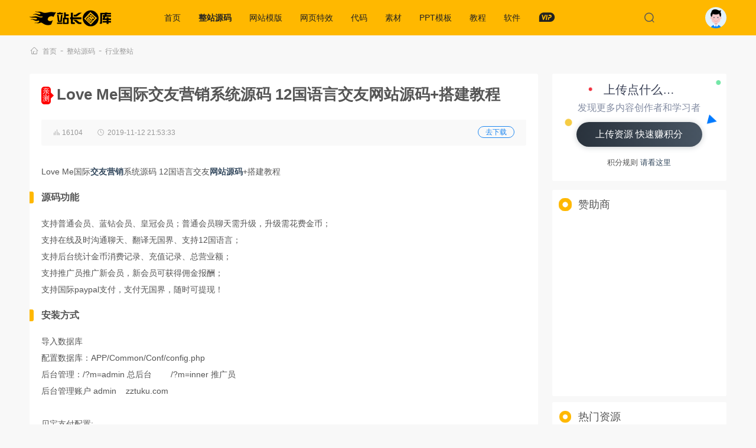

--- FILE ---
content_type: text/html; charset=utf-8
request_url: https://www.zztuku.com/detail-1083.html
body_size: 8318
content:
<!DOCTYPE html><html lang="zh-CN"><head><meta charset="UTF-8"><meta name="viewport" content="width=device-width, initial-scale=1.0"><link href="/favicon.ico" rel="icon"><title>Love Me国际交友营销系统源码 12国语言交友网站源码+搭建教程 - 行业整站 - 站长图库</title><meta name="description" content="Love Me国际交友营销系统源码 12国语言交友网站源码+搭建教程源码功能支持普通会员、蓝钻会员、皇冠会员；普通会员聊天需升级，升级需花费金币；支持在线及时沟通聊天、翻译无国界、支持12国语言；支持后台统计金币消费记录、充值记录、总营业额" /><meta name="keywords" content="国际交友,营销系统源码,交友网站源码" /><link rel="canonical" href="https://www.zztuku.com/detail-1083.html" /><link rel="stylesheet" href="/skin/v5/css/notiflix.min.css"><link rel="stylesheet" href="/skin/v5/css/tooltipster.bundle.min.css"><link rel="stylesheet" href="/skin/v5/css/app.css?1728355660"><!--[if lt IE 9]><script src="/skin/v5/js/html5shiv.js"></script><script src="/skin/v5/js/respond.min.js"></script><![endif]--></head><body onload="prettyPrint()"><header class="header"><div class="container"><div class="logo"><a href="/"><img src="/skin/v5/images/logo.png" alt="站长图库"></a></div><nav class="menu"><ul><li ><a href="/">首页</a></li><li class="action"><a href="/source" rel="category">整站源码</a><div class="sub"><a href="/company" target="_blank" rel="category">公司企业</a><a href="/mall" target="_blank" rel="category">商城购物</a><a href="/portal" target="_blank" rel="category">行业整站</a><a href="/article" target="_blank" rel="category">文章发布</a><a href="/wechat" target="_blank" rel="category">小程序源码</a><a href="/payment" target="_blank" rel="category">支付充值</a><a href="/film" target="_blank" rel="category">小说/影视</a><a href="/phome" target="_blank" rel="category">帝国CMS整站</a><a href="/qita" target="_blank" rel="category">其他源码</a></div></li><li ><a href="/theme" rel="category">网站模版</a><div class="sub"><a href="/dedecms" target="_blank" rel="category">CMS模版</a><a href="/discuz" target="_blank" rel="category">Discuz!模版</a><a href="/eyoucms" target="_blank" rel="category">EyouCMS模板</a><a href="/wordpress" target="_blank" rel="category">WordPress主题</a><a href="/shop" target="_blank" rel="category">商城系统</a><a href="/tv" target="_blank" rel="category">影视模板</a><a href="/h5" target="_blank" rel="category">H5手机模板</a><a href="/html" target="_blank" rel="category">静态HTML模版</a><a href="/manage" target="_blank" rel="category">后台模板</a><a href="/all" target="_blank" rel="category">其他系统</a></div></li><li ><a href="/effect" rel="category">网页特效</a><div class="sub"><a href="/time" target="_blank" rel="category">时间日期</a><a href="/form" target="_blank" rel="category">表单输入</a><a href="/menu" target="_blank" rel="category">菜单导航</a><a href="/tab" target="_blank" rel="category">选项卡/滑动门</a><a href="/float" target="_blank" rel="category">弹窗浮层</a><a href="/kefu" target="_blank" rel="category">客服广告</a><a href="/movie" target="_blank" rel="category">媒体播放</a><a href="/photos" target="_blank" rel="category">图片特效</a><a href="/jquerychajian" target="_blank" rel="category">jQuery插件</a><a href="/charts" target="_blank" rel="category">图表/统计</a><a href="/h404" target="_blank" rel="category">404网页模板</a><a href="/layout" target="_blank" rel="category">UI布局</a><a href="/other" target="_blank" rel="category">其他特效</a></div></li><li ><a href="/code" rel="category">代码</a><div class="sub"><a href="/up_down" target="_blank" rel="category">上传下载</a><a href="/import" target="_blank" rel="category">导入导出</a><a href="/paging" target="_blank" rel="category">分页</a><a href="/forms" target="_blank" rel="category">表单</a><a href="/thinkphp" target="_blank" rel="category">thinkphp</a><a href="/laravel" target="_blank" rel="category">Laravel</a><a href="/webpay" target="_blank" rel="category">支付</a><a href="/picture" target="_blank" rel="category">图像处理</a><a href="/luckdraw" target="_blank" rel="category">抽奖打赏</a><a href="/logon" target="_blank" rel="category">注册登陆</a><a href="/plugin" target="_blank" rel="category">插件</a><a href="/weixin" target="_blank" rel="category">微信</a><a href="/others" target="_blank" rel="category">其他未分类</a></div></li><li ><a href="/sucai" rel="category">素材</a><div class="sub"><a href="/ui" target="_blank" rel="category">UI元素</a><a href="/psd" target="_blank" rel="category">PSD素材</a><a href="/sildes" target="_blank" rel="category">矢量素材</a><a href="/tupian" target="_blank" rel="category">背景素材</a><a href="/sketch" target="_blank" rel="category">Sketch模板</a><a href="/themes" target="_blank" rel="category">网页模板</a><a href="/font" target="_blank" rel="category">字体下载</a></div></li><li ><a href="/ppt" rel="category">PPT模板</a><div class="sub"><a href="/huibao" target="_blank" rel="category">工作汇报</a><a href="/peixun" target="_blank" rel="category">企业培训</a><a href="/jihuashu" target="_blank" rel="category">商业计划书</a><a href="/yingxiao" target="_blank" rel="category">营销策划</a><a href="/fabuhui" target="_blank" rel="category">产品发布会</a><a href="/huodong" target="_blank" rel="category">会议活动</a><a href="/huace" target="_blank" rel="category">画册相册</a><a href="/zhuti" target="_blank" rel="category">主题教育</a><a href="/dianshang" target="_blank" rel="category">电商淘宝</a><a href="/nianhui" target="_blank" rel="category">年会颁奖</a><a href="/xuanchuan" target="_blank" rel="category">宣传展示</a></div></li><li ><a href="/course" rel="category">教程</a><div class="sub"><a href="/cms" target="_blank" rel="category">建站教程</a><a href="/wp" target="_blank" rel="category">WordPress教程</a><a href="/design" target="_blank" rel="category">平面设计</a><a href="/server" target="_blank" rel="category">服务器/数据库</a><a href="/front" target="_blank" rel="category">Web前端</a><a href="/back" target="_blank" rel="category">开发语言</a><a href="/idea_tool" target="_blank" rel="category">开发工具</a><a href="/seo" target="_blank" rel="category">SEO教程</a></div></li><li ><a href="/soft" rel="category">软件</a><div class="sub"><a href="/designing" target="_blank" rel="category">设计制作</a><a href="/develop" target="_blank" rel="category">编程开发</a><a href="/video" target="_blank" rel="category">视频影音</a><a href="/tools" target="_blank" rel="category">小工具</a><a href="/plus" target="_blank" rel="category">程序插件</a><a href="/tool.html" target="_blank" rel="category">在线工具</a></div></li><li><a href="/vip.html" target="_blank"><i class="iz i-z-vip"></i></a></li></ul></nav><div class="header-search" hidden><form class="form-search" action="/search.html" method="get" onsubmit="return searchSub(this)"><input type="text" name="w" placeholder="请输入关键字..." autofocus></form><div class="search-close"><i class="iz i-z-close"></i></div></div><div class="search-icon"><i class="iz i-z-see"></i></div><div class="account"><a href="javascript:;" onclick="loginBox()"><span></span></a></div></div></header><div class="container"><div class="breadcrumbs show-body"><i class="iz i-z-home"></i><a href="/" target="_blank">首页</a>-<a href="/source" target="_blank">整站源码</a>-<a href="/portal" target="_blank">行业整站</a></div><div class="zds-section"></div><div class="course-section"><main class="main-course"><div class="show-section"><article class="show-article"><header class="show-header"><h1 class="show-title"><span></span>Love Me国际交友营销系统源码 12国语言交友网站源码+搭建教程</h1></header><div class="show-item"><span><i class="iz i-z-look"></i>&nbsp;16104</span><span><i class="iz i-z-time"></i><time>2019-11-12 21:53:33</time></span><span class="anchor"><a href="#anchor">去下载</a></span></div><div class="show-content"><p>Love Me国际<a href="https://www.zztuku.com/tag/%E4%BA%A4%E5%8F%8B.html" target="_blank"><strong>交友</strong></a><a href="https://www.zztuku.com/tag/%E8%90%A5%E9%94%80.html" target="_blank"><strong>营销</strong></a>系统源码 12国语言交友<a href="https://www.zztuku.com/tag/%E7%BD%91%E7%AB%99%E6%BA%90%E7%A0%81.html" target="_blank"><strong>网站源码</strong></a>+搭建教程</p><h3>源码功能</h3><p>支持普通会员、蓝钻会员、皇冠会员；普通会员聊天需升级，升级需花费金币；</p><p>支持在线及时沟通聊天、翻译无国界、支持12国语言；</p><p>支持后台统计金币消费记录、充值记录、总营业额；</p><p>支持推广员推广新会员，新会员可获得佣金报酬；</p><p>支持国际paypal支付，支付无国界，随时可提现！</p><h3>安装方式</h3><p>导入数据库</p><p>配置数据库：APP/Common/Conf/config.php</p><p>后台管理：/?m=admin 总后台&nbsp; &nbsp; &nbsp; &nbsp; /?m=inner 推广员</p><p>后台管理账户 admin&nbsp; &nbsp; zztuku.com</p><p><br/></p><p>贝宝支付配置:</p><p>pc:App/Index/Controller/Paypal.controller.php</p><p>wap: App/Wap/Controller/Paypal.controller.php</p><p>聊天服务器配置：GWWindows/Apploications/chat/Config/Db.php</p><p>前台：Pulic/Index/Js/chat.js getUrl 修改ip成自己当前服务器的</p><p>前台移动端：Pulic/Wap/Js/Websocket.js 修改ip成自己当前服务器的</p><p>礼物在gift表里增加detail_img字段 varchar 500</p><p>语言文件App/Common/Lang下面的php文件</p><p><br/></p><p style="text-align: center;"><img title='Love Me国际交友营销系统源码 12国语言交友网站源码+搭建教程' alt='Love Me国际交友营销系统源码 12国语言交友网站源码+搭建教程' src="/uploads/image/20191112/5dcabf4984d91.jpg" title="5dcabf4984d91.jpg" alt="未命名_副本.jpg"/></p><p><br/></p></div><div class="show-share"><div class="social-share" data-sites="qzone,weibo,qq,wechat,douban" data-mode="prepend"></div></div><div class="show-options" id="anchor"><ul><li class="collect"><a href="javascript:;" class="collect-btn" for="/collect-1083.html"><i class="iz i-z-collect"></i>&nbsp;加入收藏</a></li><li><i class="iz i-z-score"></i>&nbsp;61&nbsp;分</li><li class="code tooltip" title="点击复制提取码"><a href="javascript:;" id="downcode" data-clipboard-text="ga3a"><i class="iz i-z-mima"></i>&nbsp;提取码：ga3a</a></li><li class="down"><a href="javascript:;" onclick="downloadZip('P29vDo','')"><i class="iz i-z-download"></i>&nbsp;下载资源</a></li></ul></div><div class="show-tags">TAG标签：<a target="_blank" href="/tag/%E4%BA%A4%E5%8F%8B.html" rel="tag">交友</a><a target="_blank" href="/tag/%E8%90%A5%E9%94%80.html" rel="tag">营销</a><a target="_blank" href="/tag/%E7%BD%91%E7%AB%99%E6%BA%90%E7%A0%81.html" rel="tag">网站源码</a></div><blockquote class="show-info"><p>本文网址：https://www.zztuku.com/detail-1083.html<br>转载请声明来自：<a href="https://www.zztuku.com">站长图库</a> - <a href="/detail-1083.html">Love Me国际交友营销系统源码 12国语言交友网站源码+搭建教程</a></p><hr/><p><strong>使用声明：</strong></p><p>1、本站所有素材，仅限学习交流，请勿用于商业用途。</p><p>2、本站资源大多无解压密码，如遇需要解压密码，无特殊说明，均为：<span>zztuku.com</span></p><p>3、下载积分可通过日常 <a href="/user-sign.html" target="_blank">签到</a>、<a href="/user-set.html" target="_blank">绑定邮箱</a> 等途径免费获得！</p><p>4、本站提供的源码、模板、软件工具等其他资源，均不包含技术服务，请大家谅解！由于资源大多存储在云盘，如出现链接失效请评论反馈。</p><p>5、如果素材损害你的权益，请 <a href="/contact" target="_blank">联系我们</a> 给予处理。</p></blockquote></article></div><div class="show-navigation"><nav class="article-nav"><span class="article-nav-prev">上一篇<br><a href="/detail-1077.html" rel="prev">带数据 WordPress资源网站打包 rizhuti模板 亲测可用</a></span><span class="article-nav-next">下一篇<br><a href="/detail-1090.html" rel="next">最新仿优客逸家租房网源码 公寓租赁/房屋租赁/一站式房屋托管出租平台源码</a></span></nav></div><div class="show-union"><script type="text/javascript" src="//v1.zztuku.com/source/i_dv/production/z/openjs/f/common/zlmm.js"></script></div><div class="comment cl" id="comment"><h3 class="section-title">评论（1）条</h3><div class="comment-form"><div class="head-face"><img src="/skin/v5/images/avatar.png" / ><p></p></div><div class="comment-content"><div class="cont-box"><p>您还没有登录，请&nbsp;<a href="javascript:;" onclick="loginBox();">登录</a>&nbsp;后发表评论！</p></div><div class="tools-box"><p>提示：请勿发布广告垃圾评论，否则封号处理！！</p><div class="submit-btn"><button class="comment-btn" disabled>提交</button></div></div></div></div><div id="comment-show"><ul><li><div class="head-face"><img src="http://thirdqq.qlogo.cn/g?b=oidb&k=Laic3eGQ7ZZrFQYt7pmAglg&s=100&t=1578560413" /></div><div class="reply-cont"><div class="username">张阳阳 / <span>[ 陕西省-西安市 ]</span></div><div class="comment-body">很想要</div><div class="comment-footer">2020-06-16 17:45:07</div></div></li></ul></div></div></main><aside class="course-aside"><div class="aside-box"><div class="title">上传点什么…</div><div class="sub-title">发现更多内容创作者和学习者</div><a class="upload-button" href="/account-create.html" target="_blank">上传资源 快速赚积分</a><p>积分规则 <a href="/rule" target="_blank">请看这里</a></p></div><div class="course-tags"><h3 class="section-title">赞助商</h3><div class="tags-section"><script type="text/javascript" src="//v1.zztuku.com/common/n/static/i-a-e/common/keqoj.js"></script></div></div><div class="course-link" id="sidebar"><h3 class="section-title">热门资源</h3><div class="article-wrapper"><article class="article-item"><div class="article-media"><a href="/detail-1076.html" target="_blank" title="仿《鳄鱼下载站》网站源码手机安卓软件网站模版"><img src="/uploads/image/20191110/5dc7724927d19.jpg" alt="仿《鳄鱼下载站》网站源码手机安卓软件网站模版" title="仿《鳄鱼下载站》网站源码手机安卓软件网站模版"></a></div><div class="article-info"><header class="article-title"><h2><a href="/detail-1076.html" target="_blank" title="仿《鳄鱼下载站》网站源码手机安卓软件网站模版" rel="bookmark">仿《鳄鱼下载站》网站源码手机安卓软件网站模版</a></h2></header><div class="article-excerpt">仿《鳄鱼下载站》网站源码手机安卓软件网站模版，是一套绿色风格...</div></div></article><article class="article-item"><div class="article-media"><a href="/detail-800.html" target="_blank" title="小学生课堂作文网网站源码,帝国CMS7.5内核,超强SEO优化,带手机端带数据带火车头采集"><img src="/uploads/image/20190619/5d091e76df1e1.jpg" alt="小学生课堂作文网网站源码,帝国CMS7.5内核,超强SEO优化,带手机端带数据带火车头采集" title="小学生课堂作文网网站源码,帝国CMS7.5内核,超强SEO优化,带手机端带数据带火车头采集"></a></div><div class="article-info"><header class="article-title"><h2><a href="/detail-800.html" target="_blank" title="小学生课堂作文网网站源码,帝国CMS7.5内核,超强SEO优化,带手机端带数据带火车头采集" rel="bookmark">小学生课堂作文网网站源码,帝国CMS7.5内核,超强SEO优化,带手机端带数据带火车头采集</a></h2></header><div class="article-excerpt">亲测超级SEO优化的网站源码,本站优化修复了一些错误，真正可...</div></div></article><article class="article-item"><div class="article-media"><a href="/detail-3528.html" target="_blank" title="响应式完美空间高端品牌家装设计类织梦模板网站源码/自适应手机端DedeCMS模板"><img src="/uploads/image/20200927/5f705d3858f76.jpg" alt="响应式完美空间高端品牌家装设计类织梦模板网站源码/自适应手机端DedeCMS模板" title="响应式完美空间高端品牌家装设计类织梦模板网站源码/自适应手机端DedeCMS模板"></a></div><div class="article-info"><header class="article-title"><h2><a href="/detail-3528.html" target="_blank" title="响应式完美空间高端品牌家装设计类织梦模板网站源码/自适应手机端DedeCMS模板" rel="bookmark">响应式完美空间高端品牌家装设计类织梦模板网站源码/自适应手机端DedeCMS模板</a></h2></header><div class="article-excerpt">完美空间高端品牌家装设计类网站源码（自适应），测试完整无错，...</div></div></article><article class="article-item"><div class="article-media"><a href="/detail-13290.html" target="_blank" title="QiuBlog自适应个人博客网站源码/vue+go框架"><img src="/uploads/image/20221106/63677560c8ffc.jpg" alt="QiuBlog自适应个人博客网站源码/vue+go框架" title="QiuBlog自适应个人博客网站源码/vue+go框架"></a></div><div class="article-info"><header class="article-title"><h2><a href="/detail-13290.html" target="_blank" title="QiuBlog自适应个人博客网站源码/vue+go框架" rel="bookmark">QiuBlog自适应个人博客网站源码/vue+go框架</a></h2></header><div class="article-excerpt">QiuBlog自适应个人博客网站源码，一款vue+go开发的...</div></div></article><article class="article-item"><div class="article-media"><a href="/detail-1091.html" target="_blank" title="帝国CMS7.5仿《BTC123》区块链门户网站源码 带采集"><img src="/uploads/image/20191115/5dce39fd7c3d3.jpg" alt="帝国CMS7.5仿《BTC123》区块链门户网站源码 带采集" title="帝国CMS7.5仿《BTC123》区块链门户网站源码 带采集"></a></div><div class="article-info"><header class="article-title"><h2><a href="/detail-1091.html" target="_blank" title="帝国CMS7.5仿《BTC123》区块链门户网站源码 带采集" rel="bookmark">帝国CMS7.5仿《BTC123》区块链门户网站源码 带采集</a></h2></header><div class="article-excerpt">比特币行情第一站，BTC123是专业的比特币(bitcoin...</div></div></article><article class="article-item"><div class="article-media"><a href="/detail-5542.html" target="_blank" title="ThinkPHP团购拼购商城源码/带分销团购商城网站源码/完美版"><img src="/uploads/image/20210206/601e198a7fd41.jpg" alt="ThinkPHP团购拼购商城源码/带分销团购商城网站源码/完美版" title="ThinkPHP团购拼购商城源码/带分销团购商城网站源码/完美版"></a></div><div class="article-info"><header class="article-title"><h2><a href="/detail-5542.html" target="_blank" title="ThinkPHP团购拼购商城源码/带分销团购商城网站源码/完美版" rel="bookmark">ThinkPHP团购拼购商城源码/带分销团购商城网站源码/完美版</a></h2></header><div class="article-excerpt">ThinkPHP团购拼购商城源码，带分销团购商城网站源码，很...</div></div></article></div></div></aside></div></div><div class="like-section"><div class="container"><h3 class="section-title">猜你喜欢</h3><div class="article-wrapper"><article class="article-item"><div class="article-media"><a href="/detail-11918.html" target="_blank" title="EyouCMS营销型发电机机电机械设备类网站模板/易优CMS机电设备类企业网站模板"><img src="/uploads/image/20220507/6275f29e21571.jpg" alt="EyouCMS营销型发电机机电机械设备类网站模板/易优CMS机电设备类企业网站模板" title="EyouCMS营销型发电机机电机械设备类网站模板/易优CMS机电设备类企业网站模板"></a></div><div class="article-info"><header class="article-title"><h2><a href="/detail-11918.html" target="_blank" title="EyouCMS营销型发电机机电机械设备类网站模板/易优CMS机电设备类企业网站模板" rel="bookmark">EyouCMS营销型发电机机电机械设备类网站模板/易优CMS机电设备类企业网站模板</a></h2><div class="article-meta"><a href="/theme" target="_blank">网站模版</a> <a href="/eyoucms" target="_blank">EyouCMS模板</a><span><i class="iz i-z-time"></i><time>2022-05-07</time></span></div></header><div class="article-excerpt">EyouCMS营销型发电机机电机械设备类网站模板，易优CMS机电设备类企业网站模板，模板自带eyoucms内核，无需再下载eyou系统，原创...</div></div></article><article class="article-item"><div class="article-media"><a href="/detail-14233.html" target="_blank" title="新版塔罗占卜网站源码风水起名系统源码/附带搭建视频及文本教程"><img src="/uploads/image/20230727/64c28fdd7e9f4.jpg" alt="新版塔罗占卜网站源码风水起名系统源码/附带搭建视频及文本教程" title="新版塔罗占卜网站源码风水起名系统源码/附带搭建视频及文本教程"></a></div><div class="article-info"><header class="article-title"><h2><a href="/detail-14233.html" target="_blank" title="新版塔罗占卜网站源码风水起名系统源码/附带搭建视频及文本教程" rel="bookmark">新版塔罗占卜网站源码风水起名系统源码/附带搭建视频及文本教程</a></h2><div class="article-meta"><a href="/source" target="_blank">整站源码</a> <a href="/qita" target="_blank">其他源码</a><span><i class="iz i-z-time"></i><time>2023-07-27</time></span></div></header><div class="article-excerpt">2023新版塔罗占卜网站源码风水起名系统源码，附带搭建视频及文本教程。附带文本教学及视频教程安装方法以linux为例：1、建议在服务器上面安...</div></div></article><article class="article-item"><div class="article-media"><a href="/detail-9857.html" target="_blank" title="一对一语音视频直播双端原生APP源码/thinkphp后台源码/社交交友语音视频聊天即时通信APP源码"><img src="/uploads/image/20211106/6186191fb8acf.jpg" alt="一对一语音视频直播双端原生APP源码/thinkphp后台源码/社交交友语音视频聊天即时通信APP源码" title="一对一语音视频直播双端原生APP源码/thinkphp后台源码/社交交友语音视频聊天即时通信APP源码"></a></div><div class="article-info"><header class="article-title"><h2><a href="/detail-9857.html" target="_blank" title="一对一语音视频直播双端原生APP源码/thinkphp后台源码/社交交友语音视频聊天即时通信APP源码" rel="bookmark">一对一语音视频直播双端原生APP源码/thinkphp后台源码/社交交友语音视频聊天即时通信APP源码</a></h2><div class="article-meta"><a href="/source" target="_blank">整站源码</a> <a href="/qita" target="_blank">其他源码</a><span><i class="iz i-z-time"></i><time>2021-11-06</time></span></div></header><div class="article-excerpt">一对一语音视频直播双端原生APP源码，thinkphp后台源码，社交交友语音视频聊天即时通信APP源码。全新原生一对一社交软件、速度匹配、视...</div></div></article><article class="article-item"><div class="article-media"><a href="/detail-5379.html" target="_blank" title="HTML5响应式基金投资管理织梦模板/DedeCMS自适应手机版投资理财网站源码下载"><img src="/uploads/image/20201221/5fe0360a93cf1.jpg" alt="HTML5响应式基金投资管理织梦模板/DedeCMS自适应手机版投资理财网站源码下载" title="HTML5响应式基金投资管理织梦模板/DedeCMS自适应手机版投资理财网站源码下载"></a></div><div class="article-info"><header class="article-title"><h2><a href="/detail-5379.html" target="_blank" title="HTML5响应式基金投资管理织梦模板/DedeCMS自适应手机版投资理财网站源码下载" rel="bookmark">HTML5响应式基金投资管理织梦模板/DedeCMS自适应手机版投资理财网站源码下载</a></h2><div class="article-meta"><a href="/theme" target="_blank">网站模版</a> <a href="/dedecms" target="_blank">CMS模版</a><span><i class="iz i-z-time"></i><time>2020-12-21</time></span></div></header><div class="article-excerpt">HTML5响应式基金投资管理织梦模板，DedeCMS自适应手机版投资理财网站源码下载。本套织梦模板采用织梦最新内核开发的模板，这款模板使用范...</div></div></article><article class="article-item"><div class="article-media"><a href="/detail-59.html" target="_blank" title="淘宝京东(B2B)互刷评论刷信誉程序源码 ASP+MSSQL 刷单网站源码"><img src="/uploads/image/20170814/59908379cb561.jpg!268X180.jpg" alt="淘宝京东(B2B)互刷评论刷信誉程序源码 ASP+MSSQL 刷单网站源码" title="淘宝京东(B2B)互刷评论刷信誉程序源码 ASP+MSSQL 刷单网站源码"></a></div><div class="article-info"><header class="article-title"><h2><a href="/detail-59.html" target="_blank" title="淘宝京东(B2B)互刷评论刷信誉程序源码 ASP+MSSQL 刷单网站源码" rel="bookmark">淘宝京东(B2B)互刷评论刷信誉程序源码 ASP+MSSQL 刷单网站源码</a></h2><div class="article-meta"><a href="/source" target="_blank">整站源码</a> <a href="/qita" target="_blank">其他源码</a><span><i class="iz i-z-time"></i><time>2017-08-14</time></span></div></header><div class="article-excerpt">淘宝京东(B2B)互刷信誉刷单软件源码是一个用ASP+MSSQL开发的互刷信誉网站源码。1、系统采用NET+MSSQL+H5开发，继承老版本...</div></div></article><article class="article-item"><div class="article-media"><a href="/detail-3592.html" target="_blank" title="挖掘机生产设备网站源码/橡胶型工业设备类网站织梦dedecms模板/带手机版数据同步"><img src="/uploads/image/20201006/5f7bf5664de2e.jpg" alt="挖掘机生产设备网站源码/橡胶型工业设备类网站织梦dedecms模板/带手机版数据同步" title="挖掘机生产设备网站源码/橡胶型工业设备类网站织梦dedecms模板/带手机版数据同步"></a></div><div class="article-info"><header class="article-title"><h2><a href="/detail-3592.html" target="_blank" title="挖掘机生产设备网站源码/橡胶型工业设备类网站织梦dedecms模板/带手机版数据同步" rel="bookmark">挖掘机生产设备网站源码/橡胶型工业设备类网站织梦dedecms模板/带手机版数据同步</a></h2><div class="article-meta"><a href="/theme" target="_blank">网站模版</a> <a href="/dedecms" target="_blank">CMS模版</a><span><i class="iz i-z-time"></i><time>2020-10-06</time></span></div></header><div class="article-excerpt">挖掘机生产设备网站源码，橡胶型工业设备类网站织梦dedecms模板，带手机版数据同步，本套织梦模板采用现在非常流行的全屏自适应布局设计，且栏...</div></div></article></div></div></div><footer class="footer"><div class="container"><div class="footer-nav"><nav><a href="/about" target="_blank">关于我们</a><a href="/contact" target="_blank">联系我们</a><a href="/copyright" target="_blank">用户协议</a><a href="/help" target="_blank">积分获取</a><a href="/rule" target="_blank">共享规则</a><a href="/ranking.html" target="_blank">排行榜</a><a href="/sitemap.html" target="_blank">SiteMap</a></nav><span>站长图库所有作品均为会员提供或网上搜集，版权归原作者所有，如需商业用途或转载请与原作者联系</span></div><div class="copyright"><div class="site-info">Copyright &copy; 2011-2026&nbsp;<a href="/">zzTuKu.com</a> 版权所有  <a href="https://beian.miit.gov.cn" rel="external nofollow" target="_blank">湘ICP备12003088号-1</a></div><span>发布的文章及附件仅限用于学习和研究目的，请勿用于商业或违法用途！如有侵权，请及时 <a href="/contact" target="_blank">联系我们</a> 删除</span></div></div></footer><div class="modal-shade loginModal" hidden><cite></cite><div class="modal-box"><div class="login-content"><i class="iz i-z-close close" hidden></i><h3>第三方账号一键登录</h3><hr><div class="login-icon"><a href="https://www.zztuku.com/login-qq.html"><i class="qq"></i>腾讯QQ</a><a href="https://www.zztuku.com/login-weibo.html"><i class="weibo"></i>新浪微博</a></div></div></div></div><div class="wechat"><i class="iz i-z-qrcode"></i><span><img src="/skin/v5/images/wechat.jpg"></span></div><div class="rollbar"><i class="iz i-z-up"></i></div><script src="/skin/v5/js/jquery.min.js"></script><script src="/skin/v5/js/jquery.lazyload.min.js?1"></script><script src="/skin/v5/js/wordbox.js"></script><script src="/skin/v5/js/notiflix.min.js"></script><script src="/skin/v5/js/app.js?1728355661"></script><script>var _hmt=_hmt||[];(function(){var hm=document.createElement("script");hm.src="https://hm.baidu.com/hm.js?9894806d5f6bda8ff77f702162bc69d4";var s=document.getElementsByTagName("script")[0];s.parentNode.insertBefore(hm,s);})();</script><script src="https://jspassport.ssl.qhimg.com/11.0.1.js?d182b3f28525f2db83acfaaf6e696dba" id="sozz"></script><script>(function(){var el=document.createElement("script");el.src="https://lf1-cdn-tos.bytegoofy.com/goofy/ttzz/push.js?0e0d5d1f65976be43e9a7e4b47741382fd90441d9e1ffe4a64bc533a16284907fd9a9dcb5ced4d7780eb6f3bbd089073c2a6d54440560d63862bbf4ec01bba3a";el.id="ttzz";var s=document.getElementsByTagName("script")[0];s.parentNode.insertBefore(el,s);})(window)</script><script type="text/javascript" src="//cpro.baidustatic.com/cpro/ui/cm.js" async="async" defer="defer" ></script><script src="/skin/v5/js/social-share.min.js"></script><script src="/skin/v5/js/tooltipster.bundle.min.js"></script><script src="/skin/v5/js/prettify.min.js"></script><script src="/skin/v5/js/clipboard.min.js"></script><script type="text/javascript">var clipboard = new Clipboard('#downcode');clipboard.on('success',function(e){Notiflix.Notify.Success('提取密码已复制到剪切板',{position:'center-top'});});</script></body></html>